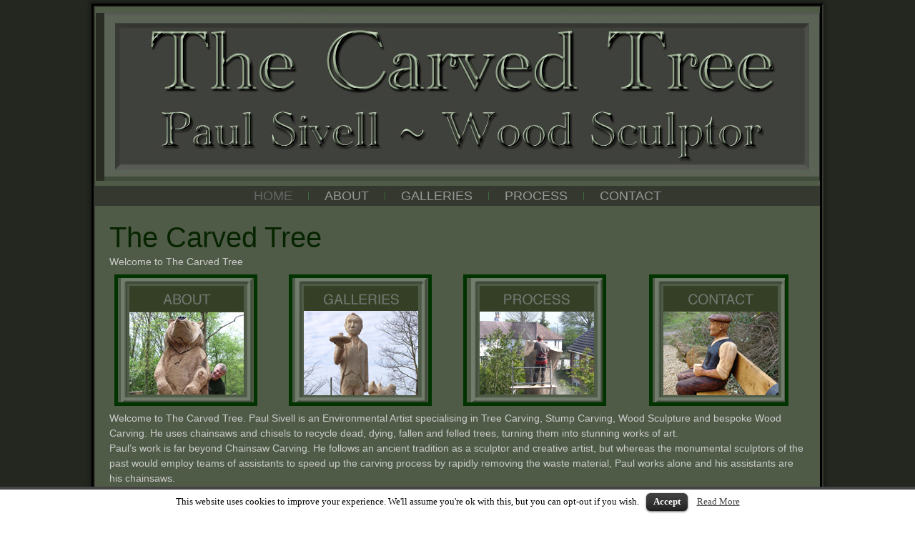

--- FILE ---
content_type: text/html; charset=UTF-8
request_url: http://www.thecarvedtree.co.uk/
body_size: 5948
content:
<!DOCTYPE html>
<html lang="en-US" prefix="og: http://ogp.me/ns#">
<head>
<meta charset="UTF-8" />

<!-- Created by Artisteer v4.0.0.58475 -->
<meta name="viewport" content="initial-scale = 1.0, maximum-scale = 1.0, user-scalable = no, width = device-width">
<!--[if lt IE 9]><script src="http://html5shiv.googlecode.com/svn/trunk/html5.js"></script><![endif]-->

<link rel="stylesheet" href="http://www.thecarvedtree.co.uk/wp-content/themes/TheCarvedTree1/style.css" media="screen" />
<link rel="pingback" href="http://www.thecarvedtree.co.uk/xmlrpc.php" />

<!-- This site is optimized with the Yoast SEO plugin v3.3.4 - https://yoast.com/wordpress/plugins/seo/ -->
<title>The Carved Tree - The Carved Tree</title>
<meta name="description" content="Welcome to The Carved Tree. Paul Sivell is an Environmental Artist specialising in Tree Carving, Stump Carving, Wood Sculpture and bespoke Wood Carving."/>
<meta name="robots" content="noodp"/>
<link rel="canonical" href="http://www.thecarvedtree.co.uk/" />
<meta property="og:locale" content="en_US" />
<meta property="og:type" content="website" />
<meta property="og:title" content="The Carved Tree - The Carved Tree" />
<meta property="og:description" content="Welcome to The Carved Tree. Paul Sivell is an Environmental Artist specialising in Tree Carving, Stump Carving, Wood Sculpture and bespoke Wood Carving." />
<meta property="og:url" content="http://www.thecarvedtree.co.uk/" />
<meta property="og:site_name" content="The Carved Tree" />
<meta property="og:image" content="http://www.thecarvedtree.co.uk/wp-content/uploads/2013/05/Home_web_07.jpg" />
<meta property="og:image" content="http://www.thecarvedtree.co.uk/wp-content/uploads/2014/07/Home_web_09.jpg" />
<meta property="og:image" content="http://www.thecarvedtree.co.uk/wp-content/uploads/2013/05/Home_web_11c.jpg" />
<meta property="og:image" content="http://www.thecarvedtree.co.uk/wp-content/uploads/2013/05/Home_web_11b.jpg" />
<script type='application/ld+json'>{"@context":"http:\/\/schema.org","@type":"WebSite","url":"http:\/\/www.thecarvedtree.co.uk\/","name":"The Carved Tree","potentialAction":{"@type":"SearchAction","target":"http:\/\/www.thecarvedtree.co.uk\/?s={search_term_string}","query-input":"required name=search_term_string"}}</script>
<!-- / Yoast SEO plugin. -->

<link rel="alternate" type="application/rss+xml" title="The Carved Tree &raquo; Feed" href="http://www.thecarvedtree.co.uk/feed/" />
<link rel="alternate" type="application/rss+xml" title="The Carved Tree &raquo; Comments Feed" href="http://www.thecarvedtree.co.uk/comments/feed/" />
<link rel="alternate" type="application/rss+xml" title="The Carved Tree &raquo; The Carved Tree Comments Feed" href="http://www.thecarvedtree.co.uk/about/feed/" />
		<script type="text/javascript">
			window._wpemojiSettings = {"baseUrl":"https:\/\/s.w.org\/images\/core\/emoji\/72x72\/","ext":".png","source":{"concatemoji":"http:\/\/www.thecarvedtree.co.uk\/wp-includes\/js\/wp-emoji-release.min.js?ver=4.5.33"}};
			!function(e,o,t){var a,n,r;function i(e){var t=o.createElement("script");t.src=e,t.type="text/javascript",o.getElementsByTagName("head")[0].appendChild(t)}for(r=Array("simple","flag","unicode8","diversity"),t.supports={everything:!0,everythingExceptFlag:!0},n=0;n<r.length;n++)t.supports[r[n]]=function(e){var t,a,n=o.createElement("canvas"),r=n.getContext&&n.getContext("2d"),i=String.fromCharCode;if(!r||!r.fillText)return!1;switch(r.textBaseline="top",r.font="600 32px Arial",e){case"flag":return r.fillText(i(55356,56806,55356,56826),0,0),3e3<n.toDataURL().length;case"diversity":return r.fillText(i(55356,57221),0,0),a=(t=r.getImageData(16,16,1,1).data)[0]+","+t[1]+","+t[2]+","+t[3],r.fillText(i(55356,57221,55356,57343),0,0),a!=(t=r.getImageData(16,16,1,1).data)[0]+","+t[1]+","+t[2]+","+t[3];case"simple":return r.fillText(i(55357,56835),0,0),0!==r.getImageData(16,16,1,1).data[0];case"unicode8":return r.fillText(i(55356,57135),0,0),0!==r.getImageData(16,16,1,1).data[0]}return!1}(r[n]),t.supports.everything=t.supports.everything&&t.supports[r[n]],"flag"!==r[n]&&(t.supports.everythingExceptFlag=t.supports.everythingExceptFlag&&t.supports[r[n]]);t.supports.everythingExceptFlag=t.supports.everythingExceptFlag&&!t.supports.flag,t.DOMReady=!1,t.readyCallback=function(){t.DOMReady=!0},t.supports.everything||(a=function(){t.readyCallback()},o.addEventListener?(o.addEventListener("DOMContentLoaded",a,!1),e.addEventListener("load",a,!1)):(e.attachEvent("onload",a),o.attachEvent("onreadystatechange",function(){"complete"===o.readyState&&t.readyCallback()})),(a=t.source||{}).concatemoji?i(a.concatemoji):a.wpemoji&&a.twemoji&&(i(a.twemoji),i(a.wpemoji)))}(window,document,window._wpemojiSettings);
		</script>
		<style type="text/css">
img.wp-smiley,
img.emoji {
	display: inline !important;
	border: none !important;
	box-shadow: none !important;
	height: 1em !important;
	width: 1em !important;
	margin: 0 .07em !important;
	vertical-align: -0.1em !important;
	background: none !important;
	padding: 0 !important;
}
</style>
<link rel='stylesheet' id='wp-color-picker-css'  href='http://www.thecarvedtree.co.uk/wp-admin/css/color-picker.min.css?ver=4.5.33' type='text/css' media='all' />
<link rel='stylesheet' id='accua-forms-api-base-css'  href='http://www.thecarvedtree.co.uk/wp-content/plugins/contact-forms/accua-form-api.css?ver=2' type='text/css' media='all' />
<link rel='stylesheet' id='acx_smw_admin_style-css'  href='http://www.thecarvedtree.co.uk/wp-content/plugins/acurax-social-media-widget/css/style_admin.css?ver=4.5.33' type='text/css' media='all' />
<link rel='stylesheet' id='acx_smw_box_style-css'  href='http://www.thecarvedtree.co.uk/wp-content/plugins/acurax-social-media-widget/css/layout.css?ver=4.5.33' type='text/css' media='all' />
<link rel='stylesheet' id='acx_smw_widget_style-css'  href='http://www.thecarvedtree.co.uk/wp-content/plugins/acurax-social-media-widget/css/style.css?ver=4.5.33' type='text/css' media='all' />
<link rel='stylesheet' id='cookielawinfo-style-css'  href='http://www.thecarvedtree.co.uk/wp-content/plugins/cookie-law-info/css/cli-style.css?ver=1.5.3' type='text/css' media='all' />
<link rel='stylesheet' id='page-list-style-css'  href='http://www.thecarvedtree.co.uk/wp-content/plugins/sitemap/css/page-list.css?ver=4.3' type='text/css' media='all' />
<!--[if lte IE 7]>
<link rel='stylesheet' id='style.ie7.css-css'  href='http://www.thecarvedtree.co.uk/wp-content/themes/TheCarvedTree1/style.ie7.css?ver=4.5.33' type='text/css' media='screen' />
<![endif]-->
<link rel='stylesheet' id='style.responsive.css-css'  href='http://www.thecarvedtree.co.uk/wp-content/themes/TheCarvedTree1/style.responsive.css?ver=4.5.33' type='text/css' media='all' />
<script type='text/javascript' src='http://www.thecarvedtree.co.uk/wp-content/themes/TheCarvedTree1/jquery.js?ver=4.5.33'></script>
<script type='text/javascript' src='http://www.thecarvedtree.co.uk/wp-content/plugins/cookie-law-info/js/cookielawinfo.js?ver=1.5.3'></script>
<script type='text/javascript' src='http://www.thecarvedtree.co.uk/wp-content/themes/TheCarvedTree1/script.js?ver=4.5.33'></script>
<script type='text/javascript' src='http://www.thecarvedtree.co.uk/wp-content/themes/TheCarvedTree1/script.responsive.js?ver=4.5.33'></script>
<link rel='https://api.w.org/' href='http://www.thecarvedtree.co.uk/wp-json/' />
<link rel="EditURI" type="application/rsd+xml" title="RSD" href="http://www.thecarvedtree.co.uk/xmlrpc.php?rsd" />
<link rel="wlwmanifest" type="application/wlwmanifest+xml" href="http://www.thecarvedtree.co.uk/wp-includes/wlwmanifest.xml" /> 
<link rel='shortlink' href='http://www.thecarvedtree.co.uk/' />
<link rel="alternate" type="application/json+oembed" href="http://www.thecarvedtree.co.uk/wp-json/oembed/1.0/embed?url=http%3A%2F%2Fwww.thecarvedtree.co.uk%2F" />
<link rel="alternate" type="text/xml+oembed" href="http://www.thecarvedtree.co.uk/wp-json/oembed/1.0/embed?url=http%3A%2F%2Fwww.thecarvedtree.co.uk%2F&#038;format=xml" />



<!-- Starting Styles For Social Media Icon From Acurax International www.acurax.com -->
<style type='text/css'>
#acx_social_widget img 
{
width: 48px; 
}
#acx_social_widget 
{
min-width:0px; 
position: static; 
}
</style>
<!-- Ending Styles For Social Media Icon From Acurax International www.acurax.com -->



<!-- SEO by Meta Keywords Generator : techphernalia.com v1.11 start-->
<meta name="keywords" content="The Carved Tree, The, Carved, Tree, The Carved Tree, The, Carved, Tree, tree stump carving,stump carving,tree trunk carving,chainsaw carving,chainsaw tree carving,wood sculpture,wood carving,the carved tree,carved tree,tree carving,tree sculpture,Paul Sivell,Tommy Craggs,Tim Burgess,Simon O'rourke" />
<meta name="description" content="Welcome to The Carved Tree
























Welcome to The Carved Tree. Paul Sivell is an Environmental Artist specialising in Tree Carving, Stump Carving, Wood Sculptu" />
<!-- SEO by Meta Keywords Generator : techphernalia.com v1.1 end-->
<!-- <meta name="NextGEN" version="2.1.46" /> -->
<style>.content .post-11 .layout-item-0 { padding-right: 10px;padding-left: 10px;  }
.ie7 .post .layout-cell {border:none !important; padding:0 !important; }
.ie6 .post .layout-cell {border:none !important; padding:0 !important; }

</style></head>
<body class="home page page-id-11 page-template-default">

<div id="main">
    <div class="sheet clearfix">

<header class="clearfix header">


    <div class="shapes">
		<div class="headline" data-left="27.97%">
    <a href="http://www.thecarvedtree.co.uk/">The Carved Tree</a>
</div>
		<div class="slogan" data-left="75.35%">The Carved Tree &#8211; Paul Sivell &#8211; Wood Sculptor</div>


            </div>

                
                    
</header>

<nav class="nav clearfix">
    
<ul class="hmenu menu-3">
	<li class="menu-item-21 active"><a title="Welcome to The Carved Tree" href="http://www.thecarvedtree.co.uk/" class="active">HOME</a>
	</li>
	<li class="menu-item-455"><a title="ABOUT" href="http://www.thecarvedtree.co.uk/about-2/">ABOUT</a>
	<ul>
		<li class="menu-item-119"><a title="Testimonials" href="http://www.thecarvedtree.co.uk/testimonials/">Testimonials</a>
		</li>
	</ul>
	</li>
	<li class="menu-item-227"><a title="GALLERIES" href="http://www.thecarvedtree.co.uk/galleries/">GALLERIES</a>
	<ul>
		<li class="menu-item-154"><a title="Videos" href="http://www.thecarvedtree.co.uk/videos/">Videos</a>
		</li>
	</ul>
	</li>
	<li class="menu-item-73"><a title="THE CARVED TREE PROCESS" href="http://www.thecarvedtree.co.uk/process/">PROCESS</a>
	</li>
	<li class="menu-item-25"><a title="CONTACT" href="http://www.thecarvedtree.co.uk/contact/">CONTACT</a>
	<ul>
		<li class="menu-item-105"><a title="Links" href="http://www.thecarvedtree.co.uk/links/">Links</a>
		</li>
		<li class="menu-item-103"><a title="Accessibility Statement" href="http://www.thecarvedtree.co.uk/accessibility-statement/">Accessibility Statement</a>
		</li>
		<li class="menu-item-104"><a title="Privacy Policy" href="http://www.thecarvedtree.co.uk/privacy-policy/">Privacy Policy</a>
		</li>
	</ul>
	</li>
</ul>
 
    </nav>
<div class="layout-wrapper clearfix">
                <div class="content-layout">
                    <div class="content-layout-row">
                        <div class="layout-cell content clearfix">

							<article id="post-11"  class="post article  post-11 page type-page status-publish hentry">
                                <h1 class="postheader">The Carved Tree</h1>                                                                <div class="postcontent clearfix"><p>Welcome to The Carved Tree</p>
<div class="content-layout">
<div class="content-layout-row">
<div class="layout-cell" style="width: 25%;">
<p style="text-align: center;"><a href="http://www.thecarvedtree.co.uk/about-2"><img class="alignleft size-full wp-image-435" src="http://www.thecarvedtree.co.uk/wp-content/uploads/2013/05/Home_web_07.jpg" alt="About The Carved Tree" width="190" height="174" /></a></p>
</div>
<div class="layout-cell" style="width: 25%;">
<p style="text-align: center;"><a href="http://www.thecarvedtree.co.uk/galleries/"><img src="http://www.thecarvedtree.co.uk/wp-content/uploads/2014/07/Home_web_09.jpg" alt="The Carved Tree Galleries" width="190" height="174" class="alignleft size-full wp-image-679" /></a></p>
</div>
<div class="layout-cell" style="width: 25%;">
<p><a href="http://www.thecarvedtree.co.uk/process/"><img class="alignleft size-full wp-image-438" title="The Carved Tree Process" src="http://www.thecarvedtree.co.uk/wp-content/uploads/2013/05/Home_web_11c.jpg" alt="The Carved Tree Process" width="190" height="174" /></a></p>
</div>
<div class="layout-cell" style="width: 25%;">
<p style="text-align: center;"><a href="http://www.thecarvedtree.co.uk/contact/"><img class="size-full wp-image-437 aligncenter" title="Contact The Carved Tree" src="http://www.thecarvedtree.co.uk/wp-content/uploads/2013/05/Home_web_11b.jpg" alt="Contact The Carved Tree" width="185" height="174" /></a></p>
</div>
</div>
</div>
<div class="content-layout">
<div class="content-layout-row">
<div class="layout-cell layout-item-1" style="width: 100%;">
Welcome to The Carved Tree. Paul Sivell is an Environmental Artist specialising in Tree Carving, Stump Carving, Wood Sculpture and bespoke Wood Carving. He uses chainsaws and chisels to recycle dead, dying, fallen and felled trees, turning them into stunning works of art.
</div>
</div>
</div>
<div class="content-layout">
<div class="content-layout-row">
<div class="layout-cell layout-item-1" style="width: 100%;">
Paul&#8217;s work is far beyond Chainsaw Carving. He follows an ancient tradition as a sculptor and creative artist, but whereas the monumental sculptors of the past would employ teams of assistants to speed up the carving process by rapidly removing the waste material, Paul works alone and his assistants are his chainsaws.</p>
</div>
</div>
</div>
</div>
                                                </article>
	
				<article id="acx-social-icons-widget-2"  class="post article  widget acx-smw-social-icon-desc">
                                                                                                <div class="postcontent clearfix"><style>
.widget-acx-social-icons-widget-2-widget img 
{
width:32px; 
 } 
</style><div id='acurax_si_widget_simple' class='acx_smw_float_fix widget-acx-social-icons-widget-2-widget' style='text-align:center;'><a href='http://www.twitter.com/TheCarvedTree' target='_blank' title='Visit Us On Twitter'><img src=http://www.thecarvedtree.co.uk/wp-content/plugins/acurax-social-media-widget/images/themes/8/twitter.png style='border:0px;' alt='Visit Us On Twitter' /></a><a href='https://www.facebook.com/TheCarvedTree' target='_blank' title='Visit Us On Facebook'><img src=http://www.thecarvedtree.co.uk/wp-content/plugins/acurax-social-media-widget/images/themes/8/facebook.png style='border:0px;' alt='Visit Us On Facebook' /></a></div></div>
                                                </article>
	                        </div>
                    </div>
                </div>
            </div><footer class="footer clearfix"><div class="content-layout">
    <div class="content-layout-row">
    <div class="layout-cell layout-item-0" style="width: 100%">
        <p style="text-align: right;">| Site Map | Home | About | Galleries | Process | Contact | Links | Privacy |</p>
    </div>
    </div>
</div>
<div class="content-layout">
    <div class="content-layout-row">
    <div class="layout-cell layout-item-0" style="width: 33%">
        <ul>
        <li style="text-align: left;"><span style="font-size: 10px;">Contact Paul Sevill</span></li>
        <li><span style="font-size: 10px;">Mob: 0044 (0)7870 586988.  </span></li>
        </ul>
    </div><div class="layout-cell layout-item-0" style="width: 34%">
        <ul>
        <li><span style="font-size: 10px;">Paul Sivell</span></li>
        <li><span style="font-size: 10px;">Isle of Wight</span></li>
        <li><span style="font-size: 10px;">Tel: 0044 (0)7870 586988. </span></li>
        </ul>
    </div><div class="layout-cell layout-item-0" style="width: 33%">
        <ul>
        <li><span style="font-size: 10px;">thecarvedtree@thecarvedtree.co.uk</span></li>
        <li><span style="font-size: 10px;">© 2009 - 2016 Paul Sivell</span></li>
        <li><span style="font-size: 10px;">Web site design: © Black & Eve Designs 2010 - 2016</span></li>
        </ul>
    </div>
    </div>
</div>
<div class="content-layout">
    <div class="content-layout-row">
    <div class="layout-cell layout-item-0" style="width: 100%">
        <p>Copyright © 2009 - 2016, The Carved Tree. All Rights Reserved.</p>
    </div>
    </div>
</div>

</footer>

    </div>
    <p class="page-footer">
        <span id="footnote-links">Powered by <a href="http://wordpress.org/" target="_blank">WordPress</a> Theme created by <a href="http://www.blackevedesigns.com" target="_blank">Black & Eve Designs</a>.</span>
    </p>
</div>



<div id="wp-footer">
	<!-- ngg_resource_manager_marker --><script type='text/javascript' src='http://www.thecarvedtree.co.uk/wp-includes/js/comment-reply.min.js?ver=4.5.33'></script>
<script type='text/javascript' src='http://www.thecarvedtree.co.uk/wp-includes/js/jquery/ui/core.min.js?ver=1.11.4'></script>
<script type='text/javascript' src='http://www.thecarvedtree.co.uk/wp-includes/js/jquery/ui/widget.min.js?ver=1.11.4'></script>
<script type='text/javascript' src='http://www.thecarvedtree.co.uk/wp-includes/js/jquery/ui/mouse.min.js?ver=1.11.4'></script>
<script type='text/javascript' src='http://www.thecarvedtree.co.uk/wp-includes/js/jquery/ui/draggable.min.js?ver=1.11.4'></script>
<script type='text/javascript' src='http://www.thecarvedtree.co.uk/wp-includes/js/jquery/ui/slider.min.js?ver=1.11.4'></script>
<script type='text/javascript' src='http://www.thecarvedtree.co.uk/wp-includes/js/jquery/jquery.ui.touch-punch.js?ver=0.2.2'></script>
<script type='text/javascript' src='http://www.thecarvedtree.co.uk/wp-admin/js/iris.min.js?ver=4.5.33'></script>
<script type='text/javascript'>
/* <![CDATA[ */
var wpColorPickerL10n = {"clear":"Clear","defaultString":"Default","pick":"Select Color","current":"Current Color"};
/* ]]> */
</script>
<script type='text/javascript' src='http://www.thecarvedtree.co.uk/wp-admin/js/color-picker.min.js?ver=4.5.33'></script>
<script type='text/javascript' src='http://www.thecarvedtree.co.uk/wp-includes/js/wp-embed.min.js?ver=4.5.33'></script>
<div id="cookie-law-info-bar"><span>This website uses cookies to improve your experience. We'll assume you're ok with this, but you can opt-out if you wish.<a href="#" id="cookie_action_close_header"  class="medium cli-plugin-button cli-plugin-main-button" >Accept</a> <a href="http://www.thecarvedtree.co.uk/privacy-policy/" id="CONSTANT_OPEN_URL" target="_blank"  class="cli-plugin-main-link"  >Read More</a></span></div><div id="cookie-law-info-again"><span id="cookie_hdr_showagain">Privacy & Cookies Policy</span></div>		
		<script type="text/javascript">
			//<![CDATA[
			jQuery(document).ready(function() {
				cli_show_cookiebar({
					settings: '{"animate_speed_hide":"500","animate_speed_show":"500","background":"#fff","border":"#444","border_on":true,"button_1_button_colour":"#000","button_1_button_hover":"#000000","button_1_link_colour":"#fff","button_1_as_button":true,"button_2_button_colour":"#333","button_2_button_hover":"#292929","button_2_link_colour":"#444","button_2_as_button":false,"font_family":"inherit","header_fix":"fffffff","notify_animate_hide":true,"notify_animate_show":false,"notify_div_id":"#cookie-law-info-bar","notify_position_horizontal":"right","notify_position_vertical":"bottom","scroll_close":"fffffff","scroll_close_reload":"fffffff","showagain_tab":true,"showagain_background":"#fff","showagain_border":"#000","showagain_div_id":"#cookie-law-info-again","showagain_x_position":"100px","text":"#000","show_once_yn":"fffffff","show_once":"10000"}'
				});
			});
			//]]>
		</script>
		
			<!-- 29 queries. 0.349 seconds. -->
</div>
</body>
</html>



--- FILE ---
content_type: text/css
request_url: http://www.thecarvedtree.co.uk/wp-content/plugins/contact-forms/accua-form-api.css?ver=2
body_size: 2305
content:
@CHARSET "UTF-8";

.accua_form_api_throbbler{
  display: inline-block;
  width: 24px;
  height: 24px;
  background: url("img/throbbler24.gif") no-repeat;
}

div.pfbc-error {
  border: 1px solid #C00;
  background: #FCC;
  color: #000;
  padding: .5em;
  margin: .5em 0;
}

/* standard */
/*.accua-form-view-standard { width: 100%; }*/
.accua-form-view-standard .pfbc-element { margin-bottom: .6em }
.accua-form-view-standard .pfbc-label { margin-bottom: .2em; }
.accua-form-view-standard .pfbc-label label { display: block; width: 100%;}
.accua-form-view-standard .pfbc-textbox, .accua-form-view-standard .pfbc-textarea, .accua-form-view-standard .pfbc-select { width: 98% !important; display:block; border: 1px solid #ccc; padding:2px; }
.accua-form-view-standard .pfbc-fieldwrap { width: 100%; display: inline-block; }
.accua-form-view-standard .pfbc-buttons { text-align: right; }

/* sidebyside  */
/*.accua-form-view-sidebyside { width: 100%; }*/
.accua-form-view-sidebyside .pfbc-element { margin-bottom: 0.6em; }
.accua-form-view-sidebyside .pfbc-elementbottom { clear: both; }
.accua-form-view-sidebyside .pfbc-label { margin-bottom: .2em; float: left; width:25%;}
.accua-form-view-sidebyside .pfbc-label label { display: block; }
.accua-form-view-sidebyside .pfbc-buttons { text-align: right; }
.accua-form-view-sidebyside .pfbc-error { padding: .5em; margin-bottom: 1em; }
.accua-form-view-sidebyside .pfbc-textbox, .accua-form-view-sidebyside .pfbc-textarea, .accua-form-view-sidebyside .pfbc-select { width: 98% !important; display:block; border: 1px solid #ccc; padding:2px; }
.accua-form-view-sidebyside .pfbc-fieldwrap { width: 75%; display: inline-block; }

.pfbc-error { padding: .5em; margin-bottom: 1em; }
.pfbc-error ul { padding-left: 1.75em; margin: 0; margin-top: .25em; }
.pfbc-checkbox { padding: 0.5em 0; border-bottom: 1px solid #f4f4f4; }

.pfbc-invalid {
  background-color: #fcc; 
}

.accua-form input.wp-color-picker {
  margin-bottom: 0 !important;
  border-color: #ccc !important;
  border-width: 2px !important;
  border-style: solid !important;
  border-radius: 4px !important;
  background-color: transparent !important;
  padding: 1px 0 !important;
  color: inherit !important;
  font-size: inherit !important;
}

#recaptcha_table {
  table-layout: auto !important;
}


--- FILE ---
content_type: text/javascript
request_url: http://www.thecarvedtree.co.uk/wp-admin/js/color-picker.min.js?ver=4.5.33
body_size: 2724
content:
!function(i,e){var o={options:{defaultColor:!1,change:!1,clear:!1,hide:!0,palettes:!0,width:255,mode:"hsv"},_create:function(){var t,o;i.support.iris&&(o=(t=this).element,i.extend(t.options,o.data()),t.close=i.proxy(t.close,t),t.initialValue=o.val(),o.addClass("wp-color-picker").hide().wrap('<div class="wp-picker-container" />'),t.wrap=o.parent(),t.toggler=i('<a tabindex="0" class="wp-color-result" />').insertBefore(o).css({backgroundColor:t.initialValue}).attr("title",wpColorPickerL10n.pick).attr("data-current",wpColorPickerL10n.current),t.pickerContainer=i('<div class="wp-picker-holder" />').insertAfter(o),t.button=i('<input type="button" class="button button-small hidden" />'),t.options.defaultColor?t.button.addClass("wp-picker-default").val(wpColorPickerL10n.defaultString):t.button.addClass("wp-picker-clear").val(wpColorPickerL10n.clear),o.wrap('<span class="wp-picker-input-wrap" />').after(t.button),o.iris({target:t.pickerContainer,hide:t.options.hide,width:t.options.width,mode:t.options.mode,palettes:t.options.palettes,change:function(o,e){t.toggler.css({backgroundColor:e.color.toString()}),i.isFunction(t.options.change)&&t.options.change.call(this,o,e)}}),o.val(t.initialValue),t._addListeners(),t.options.hide||t.toggler.click())},_addListeners:function(){var t=this;t.wrap.on("click.wpcolorpicker",function(o){o.stopPropagation()}),t.toggler.click(function(){t.toggler.hasClass("wp-picker-open")?t.close():t.open()}),t.element.change(function(o){var e=i(this).val();""!==e&&"#"!==e||(t.toggler.css("backgroundColor",""),i.isFunction(t.options.clear)&&t.options.clear.call(this,o))}),t.toggler.on("keyup",function(o){13!==o.keyCode&&32!==o.keyCode||(o.preventDefault(),t.toggler.trigger("click").next().focus())}),t.button.click(function(o){var e=i(this);e.hasClass("wp-picker-clear")?(t.element.val(""),t.toggler.css("backgroundColor",""),i.isFunction(t.options.clear)&&t.options.clear.call(this,o)):e.hasClass("wp-picker-default")&&t.element.val(t.options.defaultColor).change()})},open:function(){this.element.show().iris("toggle").focus(),this.button.removeClass("hidden"),this.wrap.addClass("wp-picker-active"),this.toggler.addClass("wp-picker-open"),i("body").trigger("click.wpcolorpicker").on("click.wpcolorpicker",this.close)},close:function(){this.element.hide().iris("toggle"),this.button.addClass("hidden"),this.wrap.removeClass("wp-picker-active"),this.toggler.removeClass("wp-picker-open"),i("body").off("click.wpcolorpicker",this.close)},color:function(o){if(o===e)return this.element.iris("option","color");this.element.iris("option","color",o)},defaultColor:function(o){if(o===e)return this.options.defaultColor;this.options.defaultColor=o}};i.widget("wp.wpColorPicker",o)}(jQuery);